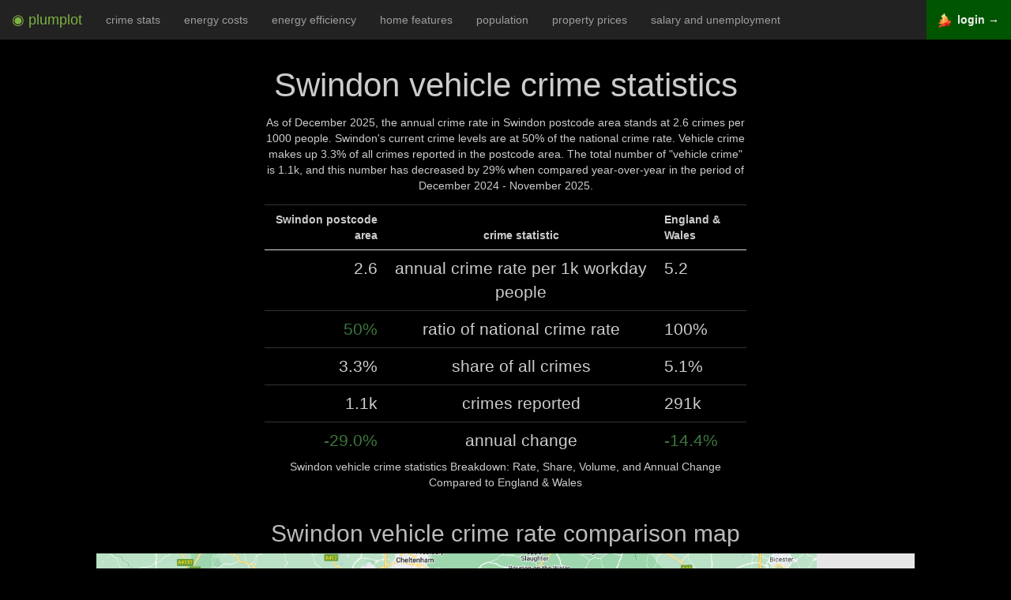

--- FILE ---
content_type: text/html; charset=utf-8
request_url: https://www.plumplot.co.uk/Swindon-vehicle-crime-statistics.html
body_size: 5820
content:
<!DOCTYPE html><html lang="en"><head><script async src="https://www.googletagmanager.com/gtag/js?id=G-SQBBDWWRQH"></script><script>window.dataLayer=window.dataLayer || [];function gtag(){dataLayer.push(arguments);}gtag('js', new Date());gtag('config','G-SQBBDWWRQH',{'anonymize_ip':true});</script><title>Swindon vehicle crime stats in maps and graphs 12/2025</title><meta name="og:title" content="Swindon vehicle crime stats in maps and graphs 12/2025"><meta name="og:description" content="Crime rate trends and ranking. Comparison to national crime rate and to other postcode areas."><meta name="og:type" content="website"><meta name="description" content="Crime rate trends and ranking. Comparison to national crime rate and to other postcode areas."><meta http-equiv="Content-Type" content="text/html; charset=UTF-8"><meta name="viewport" content="width=device-width, initial-scale=1"><meta name="author" content="Plumplot"><meta property="og:image" content="https://i.plumplot.co.uk/Swindon-vehicle-crime-rate-comparison-map.png"><meta property="og:image:width"  content="1325" /><meta property="og:image:height" content="900" /><meta property="article:modified_time" content="14 December 2025" /><style>.spacesm{padding-top:15px;}.spacem{padding-top:30px;}.space{padding-top:60px;}.mh1{ font-size: 190%; }.mh2{ font-size: 150%; }.mh3{ font-size: 130%; }.r0 { color: #e6f5d0; }.r1 { color: #c51b7d; }.r2 { color: #de77ae; }.r3 { color: #f1b6da; }.r4 { color: #fee090; }.r5 { color: #b8e186; }.r6 { color: #7fbc41; }.r7 { color: #4d9221; }.r0bg { background-color: #e6f5d0; }.r1bg { background-color: #c51b7d; }.r2bg { background-color: #de77ae; }.r3bg { background-color: #f1b6da; }.r4bg { background-color: #fee090; }.r5bg { background-color: #b8e186; }.r6bg { background-color: #7fbc41; }.r7bg { background-color: #4d9221; }.pr1 { color: #FFEDA0; }.pr2 { color: #FED976; }.pr3 { color: #FEB24C; }.pr4 { color: #FD8D3C; }.pr5 { color: #FC4E2A; }.pr6 { color: #E31A1C; }.pr7 { color: #BD0026; }.pr8 { color: #800026; }.pr9 { color: #520018; }.bgray{background-color:#222;padding:10px;}table.borderless td,table.borderless th{ border: none !important;}.nogap{ padding: 0 !important; margin: 0 !important; }a{color:#409940;text-decoration:none}a:focus,a:hover{color:#5cb85c;text-decoration:underline}a:focus{outline:5px auto -webkit-focus-ring-color;outline-offset:-2px}.svg{width:20vh;fill:currentColor;vertical-align:bottom;}#navbar-toggle-cbox:checked ~ .collapse{display: block;}#navbar-toggle-cbox{display:none}input{margin:0;font:inherit;color:inherit}input::-moz-focus-inner{padding:0;border:0}input{line-height:normal}input[type=checkbox]{-webkit-box-sizing:border-box;-moz-box-sizing:border-box;box-sizing:border-box;padding:0}*{-webkit-box-sizing:border-box;-moz-box-sizing:border-box;box-sizing:border-box}:after,:before{-webkit-box-sizing:border-box;-moz-box-sizing:border-box;box-sizing:border-box}input{font-family:inherit;font-size:inherit;line-height:inherit}.sr-only{position:absolute;width:1px;height:1px;padding:0;margin:-1px;overflow:hidden;clip:rect(0,0,0,0);border:0}.text-center{text-align:center}ul{margin-top:0;margin-bottom:10px}label{display:inline-block;max-width:100%;margin-bottom:5px;font-weight:700}input[type=checkbox]{margin:4px 0 0;margin-top:1px\9;line-height:normal}input[type=checkbox]:focus{outline:5px auto -webkit-focus-ring-color;outline-offset:-2px}.collapse{display:none}.nav{padding-left:0;margin-bottom:0;list-style:none}.nav>li{position:relative;display:block}.nav>li>a{position:relative;display:block;padding:10px 15px}.nav>li>a:focus,.nav>li>a:hover{text-decoration:none;background-color:#eee}.navbar{position:relative;min-height:50px;margin-bottom:20px;border:1px solid transparent}@media (min-width:1200px){.navbar{border-radius:4px}}@media (min-width:1200px){.navbar-header{float:left}}.navbar-collapse{padding-right:15px;padding-left:15px;overflow-x:visible;-webkit-overflow-scrolling:touch;border-top:1px solid transparent;-webkit-box-shadow:inset 0 1px 0 rgba(255,255,255,.1);box-shadow:inset 0 1px 0 rgba(255,255,255,.1)}@media (min-width:1200px){.navbar-collapse{width:auto;border-top:0;-webkit-box-shadow:none;box-shadow:none}.navbar-collapse.collapse{display:block!important;height:auto!important;padding-bottom:0;overflow:visible!important}.navbar-fixed-top .navbar-collapse{padding-right:0;padding-left:0}}.navbar-fixed-top .navbar-collapse{max-height:340px}@media (max-device-width:480px) and (orientation:landscape){.navbar-fixed-top .navbar-collapse{max-height:200px}}.navbar-fixed-top{position:fixed;right:0;left:0;z-index:1030}@media (min-width:1200px){.navbar-fixed-top{border-radius:0}}.navbar-fixed-top{top:0;border-width:0 0 1px}.navbar-brand{float:left;height:50px;padding:15px 15px;font-size:18px;line-height:20px}.navbar-brand:focus,.navbar-brand:hover{text-decoration:none}.navbar-toggle{position:relative;float:right;padding:9px 10px;margin-top:8px;margin-right:15px;margin-bottom:8px;background-color:transparent;background-image:none;border:1px solid transparent;border-radius:4px}.navbar-toggle:focus{outline:0}.navbar-toggle .icon-bar{display:block;width:22px;height:2px;border-radius:1px}.navbar-toggle .icon-bar+.icon-bar{margin-top:4px}@media (min-width:1200px){.navbar-toggle{display:none}}.navbar-nav{margin:7.5px -15px}.navbar-nav>li>a{padding-top:10px;padding-bottom:10px;line-height:20px}@media (min-width:1200px){.navbar-nav{float:left;margin:0}.navbar-nav>li{float:left}.navbar-nav>li>a{padding-top:15px;padding-bottom:15px}}@media (min-width:1200px){.navbar-right{float:right!important;margin-right:-15px}}.navbar-inverse{background-color:#222;border-color:#080808}.navbar-inverse .navbar-brand{color:#9d9d9d}.navbar-inverse .navbar-brand:focus,.navbar-inverse .navbar-brand:hover{color:#fff;background-color:transparent}.navbar-inverse .navbar-nav>li>a{color:#9d9d9d}.navbar-inverse .navbar-nav>li>a:focus,.navbar-inverse .navbar-nav>li>a:hover{color:#fff;background-color:transparent}.navbar-inverse .navbar-toggle{border-color:#333}.navbar-inverse .navbar-toggle:focus,.navbar-inverse .navbar-toggle:hover{background-color:#333}.navbar-inverse .navbar-toggle .icon-bar{background-color:#fff}.navbar-inverse .navbar-collapse{border-color:#101010}.nav:after,.nav:before,.navbar-collapse:after,.navbar-collapse:before,.navbar-header:after,.navbar-header:before,.navbar:after,.navbar:before{display:table;content:" "}.nav:after,.navbar-collapse:after,.navbar-header:after,.navbar:after{clear:both}@-ms-viewport{width:device-width}.tablescroll {height: 260px !important;overflow: auto;margin: 15px 0px 5px 0px;}/*! * Bootstrap v3.3.7 (http://getbootstrap.com) * Copyright 2011-2016 Twitter, Inc. * Licensed under MIT (https://github.com/twbs/bootstrap/blob/master/LICENSE) normalize.css v3.0.3 | MIT License | github.com/necolas/normalize.css */html{font-family:sans-serif;-webkit-text-size-adjust:100%;-ms-text-size-adjust:100%}body{margin:0}figure,footer{display:block}b{font-weight:700}h1{margin:.67em 0;font-size:2em}small{font-size:80%}img{border:0}svg:not(:root){overflow:hidden}figure{margin:1em 40px}hr{height:0;-webkit-box-sizing:content-box;-moz-box-sizing:content-box;box-sizing:content-box}table{border-spacing:0;border-collapse:collapse}td,th{padding:0}@media print{*,:after,:before{color:#000!important;text-shadow:none!important;background:0 0!important;-webkit-box-shadow:none!important;box-shadow:none!important}a,a:visited{text-decoration:underline}a[href]:after{content:" (" attr(href) ")"}thead{display:table-header-group}img,tr{page-break-inside:avoid}img{max-width:100%!important}h2,h3{orphans:3;widows:3}h2,h3{page-break-after:avoid}.table{border-collapse:collapse!important}.table td,.table th{background-color:#fff!important}}*{-webkit-box-sizing:border-box;-moz-box-sizing:border-box;box-sizing:border-box}:after,:before{-webkit-box-sizing:border-box;-moz-box-sizing:border-box;box-sizing:border-box}html{font-size:10px;-webkit-tap-highlight-color:rgba(0,0,0,0)}body{font-family:"Helvetica Neue",Helvetica,Arial,sans-serif;font-size:14px;line-height:1.42857143;color:#333;background-color:#fff}figure{margin:0}img{vertical-align:middle}.img-responsive{display:block;max-width:100%;height:auto}hr{margin-top:20px;margin-bottom:20px;border:0;border-top:1px solid #eee}h1,h2,h3,h4{font-family:inherit;font-weight:500;line-height:1.1;color:inherit}h2,h3,h4 small{font-weight:400;line-height:1;color:#bbb}h1,h2,h3{margin-top:20px;margin-bottom:10px}h4{margin-top:10px;margin-bottom:10px}h2 small,h3 small{font-size:65%}h4 small{font-size:75%}h1{font-size:42px}h2{font-size:30px}h3{font-size:24px}h2{font-size:30px}h3{font-size:24px}h4{font-size:18px}small{font-size:85%}.text-left{text-align:left}.text-right{text-align:right}.text-center{text-align:center}.text-success{color:#3c763d}.text-danger{color:#a94442}.container{padding-right:15px;padding-left:15px;margin-right:auto;margin-left:auto}@media (min-width:768px){.container{width:750px}}@media (min-width:992px){.container{width:970px}}@media (min-width:1200px){.container{width:1170px}}.col-lg-10,.col-lg-12,.col-lg-2,.col-lg-3,.col-lg-4,.col-lg-5,.col-lg-6,.col-lg-8,.col-md-4{position:relative;min-height:1px;padding-right:15px;padding-left:15px}@media (min-width:992px){.col-md-4{float:left}.col-md-4{width:33.33333333%}}@media (min-width:1200px){.col-lg-10,.col-lg-12,.col-lg-2,.col-lg-3,.col-lg-4,.col-lg-5,.col-lg-6,.col-lg-8{float:left}.col-lg-12{width:100%}.col-lg-10{width:83.33333333%}.col-lg-8{width:66.66666667%}.col-lg-6{width:50%}.col-lg-3{width:25%}.col-lg-4{width:33.33333333%}.col-lg-5{width:41.66666667%}.col-lg-2{width:16.66666667%}.col-lg-offset-4{margin-left:33.33333333%}.col-lg-offset-3{margin-left:25%}.col-lg-offset-2{margin-left:16.66666667%}.col-lg-offset-1{margin-left:8.33333333%}}table{background-color:transparent}th{text-align:left}.table{width:100%;max-width:100%;margin-bottom:20px}.table>tbody>tr>td,.table>thead>tr>th{padding:8px;line-height:1.42857143;vertical-align:top;border-top:1px solid #333}.table>thead>tr>th{vertical-align:bottom;border-bottom:1px solid #ddd}.table>thead:first-child>tr:first-child>th{border-top:0}.table-condensed>tbody>tr>td,.table-condensed>thead>tr>th{padding:5px}.container:after,.container:before{display:table;content:" "}.container:after{clear:both}.center-block{display:block;margin-right:auto;margin-left:auto}@-ms-viewport{width:device-width}</style></head><body class="text-center" style="background-color: black; color: #ccc; padding:50px 0px 0px 0px;"><div class="navbar navbar-inverse navbar-fixed-top" role="navigation"><input type="checkbox" id="navbar-toggle-cbox"><div class="navbar-header"><label for="navbar-toggle-cbox" class="navbar-toggle collapsed" data-toggle="collapse" data-target="#navbar"><span class="sr-only">Toggle navigation</span><span class="icon-bar"></span><span class="icon-bar"></span><span class="icon-bar"></span></label><a class="navbar-brand" href="https://www.plumplot.co.uk"><span style="color: #7CB342;">&#x25C9; plumplot</span></a></div><div class="collapse navbar-collapse"><ul class="nav navbar-nav"><li><a href="Swindon-crime-stats.html">crime stats</a></li><li><a href="Swindon-home-energy-costs.html">energy costs</a></li><li><a href="Swindon-home-energy-efficiency.html">energy efficiency</a></li><li><a href="Swindon-home-features.html">home features</a></li><li><a href="Swindon-population.html">population</a></li><li><a href="Swindon-house-prices.html">property prices</a></li><li><a href="Swindon-salary-and-unemployment.html">salary and unemployment</a></li></ul><ul class="nav navbar-nav" style="float: right !important;"><li style="background-color: #005500;"><a href="https://a.plumplot.co.uk?yr=-13&amp;tab=crime_map_s&amp;pc=180"><img src="a/img/map-24.png"> &nbsp;<b style="color: #eee;">login &rarr;</b></a></li></ul></div></div><div class="col-lg-offset-3 col-lg-6 spacesm"><h1>Swindon vehicle crime statistics</h1><p>As of December 2025, the annual crime rate in Swindon postcode area stands at 2.6 crimes per 1000 people. Swindon's current crime levels are at 50% of the national crime rate. Vehicle crime makes up 3.3% of all crimes reported in the postcode area. The total number of &quot;vehicle crime&quot; is 1.1k, and this number has decreased by 29% when compared year-over-year in the period of December 2024 - November 2025.</p><table class="table condensed"><caption style="caption-side:bottom">Swindon vehicle crime statistics Breakdown: Rate, Share, Volume, and Annual Change Compared to England &amp; Wales</caption><thead><tr><th class="text-right">Swindon postcode area</th><th class="text-center">crime statistic</th><th class="text-left">England &amp; Wales</th></tr></thead><tbody><tr><td class="mh2 text-right">2.6</td><td class="mh2">annual crime rate per 1k workday people</td><td class="mh2 text-left">5.2</td></tr><tr><td class="mh2 text-right"><span class="text-success">50%</span></td><td class="mh2">ratio of national crime rate</td><td class="mh2 text-left">100%</td></tr><tr><td class="mh2 text-right">3.3%</td><td class="mh2"><span> </span>share of all crimes</td><td class="mh2 text-left">5.1%</td></tr><tr><td class="mh2 text-right">1.1k</td><td class="mh2">crimes reported</td><td class="mh2 text-left">291k</td></tr><tr><td class="mh2 text-right"><span class="text-success">-29.0%</span></td><td class="mh2">annual change</td><td class="mh2 text-left"><span class="text-success">-14.4%</span></td></tr></tbody></table></div><div class="col-lg-offset-1 col-lg-10"><h2>Swindon vehicle crime rate comparison map</h2><a href="https://a.plumplot.co.uk?tab=crime_map_s&amp;yr=-13&amp;pc=180&amp;ct=14" rel="nofollow"><img src="//i.plumplot.co.uk/Swindon-vehicle-crime-rate-comparison-map.png" class="img-responsive center-block" alt="Swindon vehicle crime rate comparison map"></a></div><div class="col-lg-offset-1 col-lg-10 space"><h2>Swindon vehicle crime rate rank</h2><p>Crime rate ranking : Swindon postcode area has the <span class="mh1">24.</span> <b>lowest</b> crime rate out of 99 postcode areas</p></div><div class="col-lg-offset-1 col-lg-10"><img src="//i.plumplot.co.uk/Swindon-vehicle-crime-rate-rank.png" class="img-responsive center-block spacem" alt="Swindon vehicle crime rate rank"></div><div class="col-lg-offset-2 col-lg-8 space"><h2>Swindon vehicle crime rate compared to other areas</h2><p>The total number of &quot;vehicle crime&quot; is 1.1k, and this number has decreased by 29% when compared year-over-year in the period of December 2024 - November 2025. In the graph below, postcode area are compared by crime rate and crime rate percentage change. Crime rate percentage change compares the postcode area crime rate between December 2024 - November 2025 to the postcode area crime rate in the previous 12 months. The size of the circle reflects the number of total crimes reported. The bigger the circle, the higher the number of crimes reported in the postcode area.</p><p><span class="mh1 text-success">-29.0%</span> annual change<span class="text-success">, crime is declining</span></p><p><span class="mh1">1.1k</span> crimes reported</p></div><div class="col-lg-offset-2 col-lg-8 spacem"><figure><img src="//i.plumplot.co.uk/Swindon-vehicle-crime-rate-compared-to-other-areas.png" class="img-responsive center-block" alt="Swindon vehicle crime rate compared to other areas"><span style="position: absolute; top: 50%; left: -7em; transform: rotate(-90deg); margin-top: -2em; color: #222; background-color:white;">Crime rate percentage change</span></figure><span style="color: #222; background-color:white;">Crime rate per 1000 workday people</span></div><div class="col-lg-offset-1 col-lg-10"><h2 class="space">Swindon vehicle crime volume</h2><p>Number of crime incidents by month from January 2014 to November 2025.</p><p><img src="//i.plumplot.co.uk/Swindon-vehicle-crime-volume.png" class="img-responsive center-block" alt="Swindon vehicle crime volume"></p><h2 class="space">Swindon vehicle crime rate</h2><p>Crime rate per 1000 workday people compared to the national crime rate by year.</p><p><a href="https://a.plumplot.co.uk?tab=critime&amp;yr=&amp;pc=180&amp;ct=14" rel="nofollow"><img src="//i.plumplot.co.uk/Swindon-vehicle-crime-rate.png" class="img-responsive center-block" alt="Swindon vehicle crime rate"></a></p><h2 class="space">Swindon vehicle crime seasonality</h2><p>Total number of crimes reported in a given calendar month (1 = January &hellip; 12 = December) in the previous five years, i.e. from 2020 till 2024.</p><p><img src="//i.plumplot.co.uk/Swindon-vehicle-crime-seasonality.png" class="img-responsive center-block" alt="Swindon vehicle crime seasonality"></p><h2 class="space">Plumplot area insights - interactive charts and maps</h2><p><a href="https://a.plumplot.co.uk?tab=crime_map_s&amp;yr=-13&amp;pc=180&amp;ct=14&amp;_pim=crime" rel="nofollow"><img src="a/img/paid-crime.png" class="img-responsive center-block" alt="Plumplot area insights - interactive maps and charts"></a></p></div><div class="col-lg-12 mh1 spacesm"><h2 class="spacem">Next for Swindon postcode area</h2></div><div class="col-lg-12 mh1 spacesm"><a href="Swindon-crime-stats.html"> &rarr; Crime stats &nbsp; <img src="a/img/next/crime-stats.webp"><br><br></a></div><div class="col-lg-12 mh1 spacesm"><a href="Swindon-home-energy-costs.html"> &rarr; Energy costs &nbsp; <img src="a/img/next/home-energy-costs.webp"><br><br></a></div><div class="col-lg-12 mh1 spacesm"><a href="Swindon-house-prices.html"> &rarr; Property prices &nbsp; <img src="a/img/next/house-prices.webp"><br><br></a></div><div class="col-lg-12 mh1 spacesm"><a href="Swindon-home-features.html"> &rarr; Home features &nbsp; <img src="a/img/next/home-features.webp"><br><br></a></div><div class="col-lg-12 mh1 spacesm"><a href="Swindon-salary-and-unemployment.html"> &rarr; Salary and unemployment &nbsp; <img src="a/img/next/salary-and-unemployment.webp"><br><br></a></div><div class="col-lg-12 mh1 spacesm"><a href="Swindon-population.html"> &rarr; Population statistics &nbsp; <img src="a/img/next/population.webp"><br><br></a></div><div class="col-lg-12 mh1 spacesm"><a href="Swindon-home-energy-efficiency.html"> &rarr; Home energy efficiency &nbsp; <img src="a/img/next/home-energy-efficiency.webp"><br><br></a></div><div class="col-lg-offset-2 col-lg-8 space"><a href="https://www.plumplot.co.uk"><svg class="svg" xmlns:rdf="http://www.w3.org/1999/02/22-rdf-syntax-ns#" xmlns="http://www.w3.org/2000/svg" xmlns:cc="http://creativecommons.org/ns#" xmlns:xlink="http://www.w3.org/1999/xlink" xmlns:dc="http://purl.org/dc/elements/1.1/" xmlns:svg="http://www.w3.org/2000/svg" viewBox="0 450 610 570" version="1.1"><g><path d="m391.75 455.4-22.168 0.12248 2.1433 68.709-72.2-48.317 1.286 38.274 231.54 153.58c11.73 0.16794 23.695-2.4043 16.595-25.046l-154.55-103.35-2.64-83.96zm-99.02 20.09-248.44 167.73c-6.8887 20.736 6.6898 25.356 16.595 25.046l232.46-153.65-0.61-39.13zm-166.63 160.5-27.925 21.372v274.77h27.006l0.91857-296.15zm340.97 0 0.91856 296.15h27.006v-274.77l-27.924-21.372zm-384.26 301.29c-3.7781 4.6541-5.5741 9.3082 0 13.962h427.56c3.1488-3.6045 6.0734-7.2837 0-13.962h-427.56z"/><text x="150" y="800" font-family="Verdana" font-size="99">Home</text></g><metadata><rdf:RDF><cc:Work><dc:format>image/svg+xml</dc:format><dc:type rdf:resource="http://purl.org/dc/dcmitype/StillImage"/><cc:license rdf:resource="http://creativecommons.org/licenses/publicdomain/"/><dc:publisher><cc:Agent rdf:about="http://openclipart.org/"></cc:Agent></dc:publisher><dc:source>https://openclipart.org/detail/170282/eco-green-house-icon-by-cybergedeon</dc:source><dc:creator><cc:Agent><dc:title>dominiquechappard</dc:title></cc:Agent></dc:creator><dc:subject></dc:subject></cc:Work><cc:License rdf:about="http://creativecommons.org/licenses/publicdomain/"><cc:permits rdf:resource="http://creativecommons.org/ns#Reproduction"/><cc:permits rdf:resource="http://creativecommons.org/ns#Distribution"/><cc:permits rdf:resource="http://creativecommons.org/ns#DerivativeWorks"/></cc:License></rdf:RDF></metadata></svg></a></div><div class="col-lg-12 space"></div><div class="container spacem"></div><hr><footer class="footer"><div class="col-lg-offset-2 col-lg-8"><h4><small>Contains public sector information licensed under the <a href="http://www.nationalarchives.gov.uk/doc/open-government-licence/version/3">Open Government Licence v3.0.</a>National Statistics data © Crown copyright and database right 2012, Ordnance Survey data © Crown copyright and database right 2012, Postal Boundaries © GeoLytix copyright and database right 2012, Royal Mail data © Royal Mail copyright and database right 2012. Data sources: <a href="https://data.police.uk/data/">UK police data</a>. <br>Contact: <span style="unicode-bidi: bidi-override; direction: rtl;">ku &#46; oc &#46; tolpmulp &commat; ksa</span></small></h4></div><div class="col-lg-12 spacesm"></div></footer></body></html>